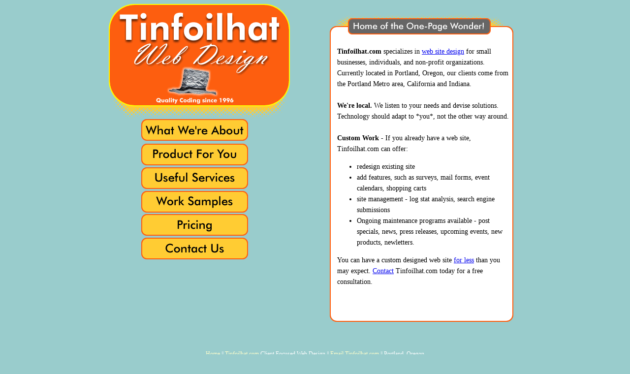

--- FILE ---
content_type: text/html; charset=UTF-8
request_url: http://tinfoilhat.com/i_a1e4a76f5eZGNmZwViZwLjZP5hMKAcMN===
body_size: 2213
content:
<!DOCTYPE html PUBLIC "-//W3C//DTD XHTML 1.0 Transitional//EN"
 "http://www.w3.org/TR/xhtml1/DTD/xhtml1-transitional.dtd">

<html xmlns="http://www.w3.org/1999/xhtml">

<head>
<title>Tinfoilhat.com | Web design | Mind Control Defenses | Portland, Oregon</title>
<meta http-equiv="Content-type" content="text/html;charset=UTF-8" />
<meta name="description" content="Web design and marketing experience Portland Oregon Web design Tinfoilhat.com " />
<link rel="stylesheet" type="text/css" href="tinfoilhat.css" />
 <link rel="shortcut icon" href="favicon.ico"  />
<script type="text/javascript" language="javascript">

// hide this script from non-javascript-enabled browsers -->
// rollover code
// pre-cache 'filename' button state images

img1on = new Image();          
img1on.src = "graphics/about2.gif";    // active graphics
img2on = new Image(); 
img2on.src = "graphics/product2.gif";   
img3on = new Image(); 
img3on.src = "graphics/services2.gif";   
img4on = new Image(); 
img4on.src = "graphics/samples2.gif";  
img5on = new Image(); 
img5on.src = "graphics/pricing2.gif";   
img6on = new Image(); 
img6on.src = "graphics/resources2.gif"; 
img7on = new Image(); 
img7on.src = "graphics/contact2.gif";   


img1off = new Image();         
img1off.src = "graphics/about.gif";  // inactive graphics
img2off = new Image(); 
img2off.src = "graphics/product.gif"; 
img3off = new Image(); 
img3off.src = "graphics/services.gif"; 
img4off = new Image(); 
img4off.src = "graphics/samples.gif";  
img5off = new Image(); 
img5off.src = "graphics/pricing.gif"; 
img6off = new Image(); 
img6off.src = "graphics/resources.gif"; 
img7off = new Image(); 
img7off.src = "graphics/contact.gif"; 

// functions that swap images
function imgOn(imgName) {
        if (document.images) {
            document[imgName].src = eval(imgName + "on.src");        
}
  }
function imgOff(imgName) {
        if (document.images) {
            document[imgName].src = eval(imgName + "off.src");
}
 }
// function that displays status bar message
function dm(msgStr) {
  document.returnValue = false;
  if (document.images) { 
     window.status = msgStr;
     document.returnValue = true;
  }
}
var showMsg = navigator.userAgent != "Mozilla/4.0 (compatible; MSIE 4.0;Mac_PowerPC)";
function dmim(msgStr) {
  document.returnValue = false;
  if (showMsg) { 
    window.status = msgStr;
    document.returnValue = true;
  }
}
// stop hiding -->
</script>
</head>
<body>
<div id="pagewidth" >
			<div id="wrapper" class="clearfix" > 
<div id="menu">
 <a href="index.php"><img src="graphics/logo.gif" border="0" alt="Tinfoilhat Web Design" /></a>
<div id="nav">
<a href="about_tinfoilhat.php" onmouseover="imgOn('img1')" onmouseout="imgOff('img1')"><img name="img1" src="graphics/about.gif" border="0" alt="What we're about" /></a><br />
<a href="product.php" onmouseover="imgOn('img2')" onmouseout="imgOff('img2')"><img name="img2" src="graphics/product.gif" border="0" alt="Products for you" /></a><br />
<a href="services.php" onmouseover="imgOn('img3')" onmouseout="imgOff('img3')"><img name="img3" src="graphics/services.gif" border="0" alt="Services" /></a><br />
<a href="portfolio.php" onmouseover="imgOn('img4')" onmouseout="imgOff('img4')"><img name="img4" src="graphics/samples.gif" border="0" alt="Samples" /></a><br />
<a href="pricing.php" onmouseover="imgOn('img5')" onmouseout="imgOff('img5')"><img name="img5" src="graphics/pricing.gif" border="0" alt="Pricing" /></a><br />
<a href="contact.php" onmouseover="imgOn('img7')" onmouseout="imgOff('img7')"><img name="img7" src="graphics/contact.gif" border="0" alt="Contact" /></a><br />
</div></div>
<div id="content">

<div id="textbox"><a href="index.php"><img src="graphics/top.gif" border="0" alt="Tinfoilhat" /></a><div class="text"> 	
<br />
<strong>Tinfoilhat.com</strong> specializes in <a href="samples.php">web site design</a> for small businesses, individuals, and non-profit organizations. Currently located in Portland, Oregon, our clients come from the Portland Metro area, California and Indiana.<br/>
<br/>
<b>We're local.</b> We listen to your needs and devise solutions.  Technology should adapt to *you*, not the other way around.<br/><br/>
 
<b>Custom Work</b> -  
If you already have a web site, Tinfoilhat.com can offer:<br/>

    <ul>
 <li>redesign existing site</li>
     <li>add features, such as surveys, mail forms, event calendars, shopping carts</li>
     <li>site management - log stat analysis, search engine submissions</li>
     <li>Ongoing maintenance programs available - post specials, news, press releases, upcoming events, new products, newletters.</li>
</ul>

You can have a custom designed web site <a href="pricing.php">for less</a> than you may expect. <a href="contact.php">Contact</a>  Tinfoilhat.com today for a free consultation.<br/>
<br />
<br />
</div></div>
<img src="graphics/bottom.gif" alt="Tinfoilhat.com footer graphic" />
</div></div>
<div id="footer"><div align="center"><a class="o" href="index.php">Home</a> || <a href="http://www.tinfoilhat.com" class="o">Tinfoilhat.com</a> Client Focused Web Design || <script language="JavaScript" type="text/javascript"><!--
var name = "info";
var domain = "tinfoilhat.com";
document.write('<a class=o href=\"mailto:' + name + '@' + domain + '\">');
document.write('Email Tinfoilhat.com'+ '</a>');
// --></script>  || Portland, Oregon<br />
<br />
</div></div></div>
<script type="text/javascript">
var gaJsHost = (("https:" == document.location.protocol) ? "https://ssl." : "http://www.");
document.write(unescape("%3Cscript src='" + gaJsHost + "google-analytics.com/ga.js' type='text/javascript'%3E%3C/script%3E"));
</script>
<script type="text/javascript">
try {
var pageTracker = _gat._getTracker("UA-1028595-2");
pageTracker._trackPageview();
} catch(err) {}</script>
</body>
</html>


--- FILE ---
content_type: text/css
request_url: http://tinfoilhat.com/tinfoilhat.css
body_size: 798
content:


html, body{ 
 margin:0; 
 padding:0; 
 text-align:center; 
} 
 
#pagewidth{ 
 width:850px; 
 text-align:left;  
margin-left:auto; 
 margin-right:auto;  
} 

body {
  background-color: #9cc;
  font-size: 12px;
  font-family: Georgia;
  color:#000;  
  padding:0px 20px;
  margin:0px;
  

}

#content {
float: right; 
 display:inline; 
 position: relative; 
 width:400px; 
  background-color: #9cc;
  margin:0px 0px 50px 0px;
}  

#portfolio {
display:inline; 
 position: relative; 

  background-color: #9cc;
  
}  
#pagewidth-portfolio {
	
	 margin-left: auto;
    margin-right: auto;
    text-align: left;
	width: 1200px;}

#menu {
  float: left;
  width: 400px;
  background-color: #9cc; 
  position:relative;  
  margin-right: 20px;
}
#nav{ margin-left: 65px; }

#portfolio-nav { margin-left: 45px; }


.tagline {margin-top: 25px;}
#textbox {margin-top: 15px;
          background: url("graphics/middle.gif") repeat-y #fff; 
          width: 399px;}
.text {
      font-size: 14px;
      line-height: 22px;
      margin-top: 0px;
      margin-right: 20px;
       margin-left: 20px;
       background: #FFF;
       width: 350px;
       }
       
 .text2 {
      font-size: 12px;
      line-height: 18px;
      margin-top: 0px;
      margin-right: 20px;
       margin-left: 20px;
       background: #FFF;
       width: 350px;
       
}   
#footer {
 clear:both;
  color: #fff;
  background-color: #9cc;
  height:150px; 
  }

.o {color: #FFC;}  

 /* *** Float containers fix:
 http://www.csscreator.com/attributes/containedfloat.php *** */ 
.clearfix:after {
 content: "."; 
 display: block; 
height: 0; 
 clear: both; 
 visibility: hidden;
 }
 
.clearfix{display: inline-block;}

/* Hides from IE-mac \*/
* html .clearfix{height: 1%;}
.clearfix{display: block;}
/* End hide from IE-mac */  


 
 /*printer styles*/ 
 @media print{ 
/*hide the left column when printing*/ 
#leftcol{display:none;} 
#twocols, #maincol{width:100%; float:none;}
}     
